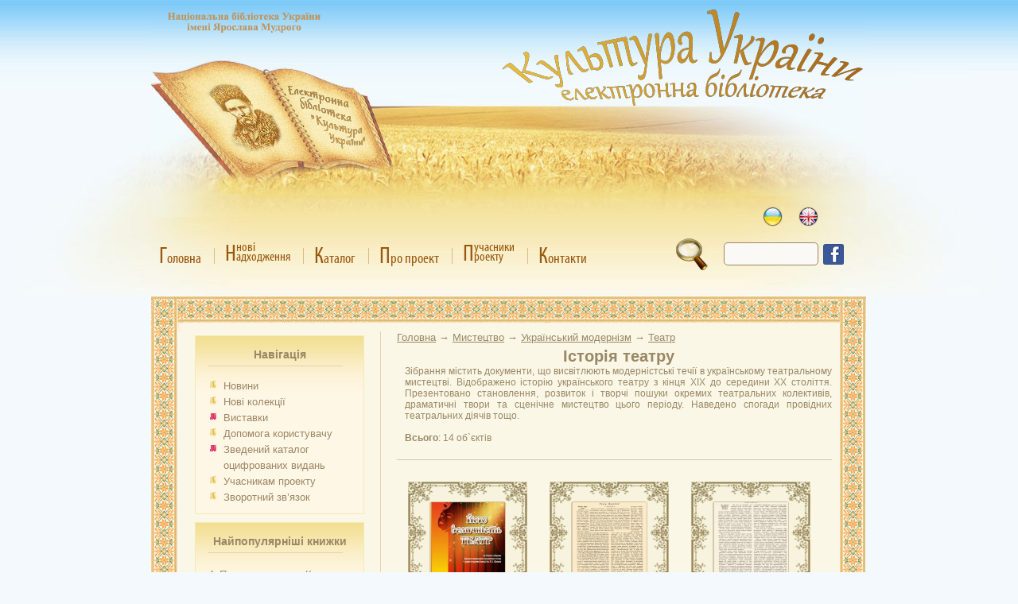

--- FILE ---
content_type: text/html; charset=utf-8
request_url: https://elib.nlu.org.ua/collection.html?id=218
body_size: 22148
content:
<!DOCTYPE html PUBLIC "-//W3C//DTD XHTML 1.0 Strict//EN" "http://www.w3.org/TR/xhtml1/DTD/xhtml1-strict.dtd"><html xmlns="http://www.w3.org/1999/xhtml" xml:lang="uk-ua" lang="uk-ua">
<head>
<!-- schetchik-->
<!-- Global site tag (gtag.js) - Google Analytics -->
<script async src="https://www.googletagmanager.com/gtag/js?id=G-RJ9Q66MC6P"></script>
<script>
  window.dataLayer = window.dataLayer || [];
  function gtag(){dataLayer.push(arguments);}
  gtag('js', new Date());
  gtag('config', 'G-RJ9Q66MC6P');
</script>
<meta http-equiv='Content-Type' content='text/html; charset=utf-8'/>
<meta name='yandex-verification' content='42eb25bb94edf484' />
<meta name="description" content="Електронна бібліотека 'Культура України'" />
<meta name="keywords" lang="ru" content="электронная библиотека, электронная библиотека киев, культура украины" /> 
<meta name="keywords" lang="ua" content="електронна бібліотека, електронна бібліотека київ, бібліотека імені ярослава мудрого, культура україни" /> 
<meta name="keywords" lang="en" content="electronic library, electronic library kyiv, electronic library culture of ukraine" />
<title>Електронна бібліотека "Культура України"</title>
<link rel="stylesheet" href="css/style.css?v=3" type="text/css" />
<script type="text/javascript" src="js/tinymce/jscripts/tiny_mce/tiny_mce.js"></script>
<script type="text/javascript" src="js/jquery-1.12.4.min.js"></script>
<script type="text/javascript" src="js/mobile-detect.min.js"></script>
<!--<script type='text/javascript' src='plugins/gallery/js/script.js'></script>-->
<script src="js/script.js?ver=2" type="text/javascript"></script>
<script language=javascript>
</script>
</head>
<body class=bg>
<img style="display:none" src="https://counter.nplu.org/counter.html?unique_per_year">

<div class='background2'>
</div>
<table cellpadding=0 cellspacing=0 style='margin:auto' width=900>
<tr><td><div class='elib-header'>
<a href='https://uk-ua.facebook.com/culture.of.ukraine' title='facebook'><div style='position:absolute; margin-left:845px; top:307px;z-index:6;'><img src='images/facebook.png'></div></a>
<a href='http://nlu.org.ua/redirect.php?url=http://nlu.org.ua'>
<div style='position:absolute; margin-top:10px; margin-left:20px; text-align:center; padding-top:10px; font-size:14pt; font-family:Arial;' class='NpluLink'>
</div></a>
<img class='cult-ukr-capture' src='images/header/culture_ukraine.png'><div class='book-pages'><div class='left-page'></div><div class='right-page'></div></div><div style='margin: 260px auto 0 660px; position: absolute;z-index:5;'>
<div class='language-panel'><div class='language-tooltip'></div><a href='/setlanguage.php?lang=ua' data-tooltip='українська'><img src='images/header/ua.png'></a><a href='/setlanguage.php?lang=eng' data-tooltip='англійська'><img src='images/header/en.png'></a></div><form id='search_form' action='search.php' method='get'>
<img width='40' height='40' onclick='document.forms["search_form"].submit();' src='images/search.gif' alt='search' style='float:left;cursor: pointer;'>
<input type=text class='search_top' name='search'>
</form>
</div>
<div class='top-panel'><div class='panel-button' data-tooltip='Головна - колекції електронної бібліотеки "Культура України"'><a href='/'><div class='panel-text'><span>Г</span>оловна<div class='inner-padding'>&nbsp;</div></div><div class='panel-icon'><img src='images/header/home_icon.png'></div></a></div><div class='divider'></div><div class='panel-button' data-tooltip='Нові надходження - про нові ресурси, що надійшли до електронної бібліотеки протягом місяця'><a href='/new.html'><div class='panel-text'><table><tr><td rowspan=2><span>Н</span></td><td>нові</td></tr><tr><td>адходження</td></tr></table><div class='inner-padding'>&nbsp;</div></div><div class='panel-icon'><img src='images/header/newpost_icon.png'></div></a></div><div class='divider'></div><div class='panel-button' data-tooltip=''><a href='/catalogue.html'><div class='panel-text'><span>К</span>аталог<div class='inner-padding'>&nbsp;</div></div><div class='panel-icon'><img src='images/header/catalogue_icon.png'></div></a></div><div class='divider'></div><div class='panel-button' data-tooltip='Про проект - основні засади організації електронної бібліотеки "Культура України"'><a href='/project.html'><div class='panel-text'><span>П</span>ро проект<div class='inner-padding'>&nbsp;</div></div><div class='panel-icon'><img src='images/header/about_icon.png'></div></a></div><div class='divider'></div><div class='panel-button' data-tooltip='Учасники проекту - на цій сторінці ви зможете дізнатись які бібліотеки приймають участь у даному проекті'><a href='/uchasnyky.html'><div class='panel-text'><table><tr><td rowspan=2><span>П</span></td><td>учасники</td></tr><tr><td>роекту</td></tr></table><div class='inner-padding'>&nbsp;</div></div><div class='panel-icon'><img src='images/header/parthners_icon.png'></div></a></div><div class='divider'></div><div class='panel-button' data-tooltip="Контакти - дана сторінка описує як з нами зв'язатися"><a href='/contacts.html'><div class='panel-text'><span>К</span>онтакти<div class='inner-padding'>&nbsp;</div></div><div class='panel-icon'><img src='images/header/contacts_icon.png'></div></a></div></div><div class='tooltip-panel'></div></div></td></tr>
<tr><td>
<table cellpadding=0 cellspacing=0 width=100% border=0>
<tr><td colspan=4 class='top_border'>&nbsp;</td></tr>
<tr><td class='left_border'></td><td valign=top width=200 style='padding:5px 20px; border-right:1px solid #E4D1B1;' class='center_border'><div class='Block'><div class='BlockHeader'><h2>Навігація</h2>
</div>
<div class='Line'></div><div class='BlockBody'><a href='news.html'>Новини</a><br>
<a href='collection.html?newcollection'>Нові колекції</a><br>
<a style='background:url("images/bullet4.gif") no-repeat scroll 0 0 rgba(0, 0, 0, 0)' href='collection.html?id=-10'>Виставки</a><br>
<a href='content.html?id=1'>Допомога користувачу</a><br>
<a style='background:url("images/bullet4.gif") no-repeat scroll 0 0 rgba(0, 0, 0, 0)' href='http://digit.catalogue.nplu.org/' ><div style='display:inline-flex; width:150px;'>Зведений каталог оцифрованих видань</div></a><br>
<a href='content.html?id=2'>Учасникам проекту</a><br>
<a href='content.html?id=5'>Зворотний зв’язок</a><br>
</div>
</div>
<div class='Block'><div class='BlockHeader'><h2>Найпопулярніші книжки</h2>
</div>
<div class='Line'></div><div class='BlockBody'><table class='MostPopular'>
<tr><td valign=top>1. </td><td><a href='object.html?id=1057' title='Путеводитель по Киеву и его окрестностям с адресным отделом, планом и фототипическими видами г. Киева'>Путеводитель по Киеву и его окрестностям...</a> <span class='NumOpen'>(459)</span></td></tr>
<tr><td valign=top>2. </td><td><a href='object.html?id=12874' title='Архітектура первісної доби та традиційна архітектура. Архітектура давнього світу. Архітектура античності та раннього християнства'>Архітектура первісної доби та традиційна...</a> <span class='NumOpen'>(259)</span></td></tr>
<tr><td valign=top>3. </td><td><a href='object.html?id=10541' title='Головніші правила українського правопису'>Головніші правила українського правопису...</a> <span class='NumOpen'>(238)</span></td></tr>
<tr><td valign=top>4. </td><td><a href='object.html?id=11915' title='Українська літературна вимова і правопис'>Українська літературна вимова і правопис...</a> <span class='NumOpen'>(230)</span></td></tr>
</table>
</div>
</div>
<div class='Block'><div class='BlockHeader'><h2>Каталог: алфавітний</h2>
</div>
<div class='Line'></div><div class='BlockBody'><table width=100%><tr>
<td align=center><a style='background:none;padding:0px;font-size:14px;' href='catalogue.html?letter=А'>А</a></td><td align=center><a style='background:none;padding:0px;font-size:14px;' href='catalogue.html?letter=Б'>Б</a></td><td align=center><a style='background:none;padding:0px;font-size:14px;' href='catalogue.html?letter=В'>В</a></td><td align=center><a style='background:none;padding:0px;font-size:14px;' href='catalogue.html?letter=Г'>Г</a></td></tr>
<tr><td align=center><a style='background:none;padding:0px;font-size:14px;' href='catalogue.html?letter=Д'>Д</a></td><td align=center><a style='background:none;padding:0px;font-size:14px;' href='catalogue.html?letter=Е'>Е</a></td><td align=center><a style='background:none;padding:0px;font-size:14px;' href='catalogue.html?letter=Є'>Є</a></td><td align=center><a style='background:none;padding:0px;font-size:14px;' href='catalogue.html?letter=Ж'>Ж</a></td></tr>
<tr><td align=center><a style='background:none;padding:0px;font-size:14px;' href='catalogue.html?letter=З'>З</a></td><td align=center><a style='background:none;padding:0px;font-size:14px;' href='catalogue.html?letter=И'>И</a></td><td align=center><a style='background:none;padding:0px;font-size:14px;' href='catalogue.html?letter=І'>І</a></td><td align=center><a style='background:none;padding:0px;font-size:14px;' href='catalogue.html?letter=Й'>Й</a></td></tr>
<tr><td align=center><a style='background:none;padding:0px;font-size:14px;' href='catalogue.html?letter=Ї'>Ї</a></td><td align=center><a style='background:none;padding:0px;font-size:14px;' href='catalogue.html?letter=К'>К</a></td><td align=center><a style='background:none;padding:0px;font-size:14px;' href='catalogue.html?letter=Л'>Л</a></td><td align=center><a style='background:none;padding:0px;font-size:14px;' href='catalogue.html?letter=М'>М</a></td></tr>
<tr><td align=center><a style='background:none;padding:0px;font-size:14px;' href='catalogue.html?letter=Н'>Н</a></td><td align=center><a style='background:none;padding:0px;font-size:14px;' href='catalogue.html?letter=О'>О</a></td><td align=center><a style='background:none;padding:0px;font-size:14px;' href='catalogue.html?letter=П'>П</a></td><td align=center><a style='background:none;padding:0px;font-size:14px;' href='catalogue.html?letter=Р'>Р</a></td></tr>
<tr><td align=center><a style='background:none;padding:0px;font-size:14px;' href='catalogue.html?letter=С'>С</a></td><td align=center><a style='background:none;padding:0px;font-size:14px;' href='catalogue.html?letter=Т'>Т</a></td><td align=center><a style='background:none;padding:0px;font-size:14px;' href='catalogue.html?letter=У'>У</a></td><td align=center><a style='background:none;padding:0px;font-size:14px;' href='catalogue.html?letter=Ф'>Ф</a></td></tr>
<tr><td align=center><a style='background:none;padding:0px;font-size:14px;' href='catalogue.html?letter=Х'>Х</a></td><td align=center><a style='background:none;padding:0px;font-size:14px;' href='catalogue.html?letter=Ц'>Ц</a></td><td align=center><a style='background:none;padding:0px;font-size:14px;' href='catalogue.html?letter=Ч'>Ч</a></td><td align=center><a style='background:none;padding:0px;font-size:14px;' href='catalogue.html?letter=Ш'>Ш</a></td></tr>
<tr><td align=center><a style='background:none;padding:0px;font-size:14px;' href='catalogue.html?letter=Щ'>Щ</a></td><td align=center><a style='background:none;padding:0px;font-size:14px;' href='catalogue.html?letter=Ю'>Ю</a></td><td align=center><a style='background:none;padding:0px;font-size:14px;' href='catalogue.html?letter=Я'>Я</a></td></tr>
</table></div>
</div>
<div class='Block'><div class='BlockHeader'><h2>Нові надходження</h2>
</div>
<div class='Line'></div><div class='BlockBody'><table cellpading=0 cellspacing=0>
<tr><td><div class='pic_bord'><a href='object.html?id=14918'><img width=80 height=100 src='pic.php?w=80&h=100&pic=files/Disk4//000000014918/cover.jpg' title='Сучасні проблеми педагогічної творчості. Педагог як мистець'></a></div></td>
<td><div class='pic_bord'><a href='object.html?id=14917'><img width=80 height=100 src='pic.php?w=80&h=100&pic=files/Disk4//000000014917/cover.jpg' title='Володимир Ратнер'></a></div></td>
</tr>
<tr><td><div class='pic_bord'><a href='object.html?id=14916'><img width=80 height=100 src='pic.php?w=80&h=100&pic=files/Disk4//000000014916/cover.jpg' title='Вістуни; Осінь; Новина'></a></div></td>
<td><div class='pic_bord'><a href='object.html?id=14915'><img width=80 height=100 src='pic.php?w=80&h=100&pic=files/Disk4//000000014915/cover.jpg' title='Твори'></a></div></td>
</tr>
</table>
</div>
</div>
<div class='Block'><div class='BlockHeader'><h2>Статистика відвідувань</h2>
</div>
<div class='Line'></div><div class='BlockBody'><table>
<tr><td>Сьогодні візитів </td><td> : 14601 </td></tr>
<tr><td>Візитів за тиждень </td><td> : 114771 </td></tr>
<tr><td>Візитів за місяць </td><td> : 354605 </td></tr>
</table>
</div>
</div>
Кількість документів в електронній бібліотеці : 14249</td><td valign=top style='padding-left:20px; padding-right:20px;' class='center_border'><a href='.'><u>Головна</u></a> → <a href=collection.html?id=31><u>Мистецтво</u></a> → <a href=collection.html?id=148><u>Український модернізм</u></a> → <a href=collection.html?id=151><u>Театр</u></a><br><div class='CollectionTitle'>Історія театру
<div class='CollectionDescription'>Зібрання містить документи, що висвітлюють модерністські течії в українському театральному мистецтві. Відображено історію українського театру з кінця ХІХ до середини ХХ століття. Презентовано становлення, розвиток і творчі пошуки окремих театральних колективів, драматичні твори та сценічне мистецтво цього періоду. Наведено спогади провідних театральних діячів тощо.<br><br><b>Всього</b>: 14 об`єктів</div>
</div>
<div class='CollectionItem'>
<a href='object.html?id=14776'><img title='Його величність Театр' width=93 height=97 src='pic.php?w=93&h=97&pic=files/Disk4//000000014776/cover.jpg'></a><div title='Його величність Театр'><a href='object.html?id=14776'>Його величність Театр</a></div></div>
<div class='CollectionItem'>
<a href='object.html?id=6892'><img title='Український театр і українська драма. Театр ”Березіль”' width=93 height=97 src='pic.php?w=93&h=97&pic=files/Disk2//000000006892/cover.jpg'></a><div title='Український театр і українська драма. Театр ”Березіль”'><a href='object.html?id=6892'>Український театр і українська драма. Театр ”Березіль”</a></div></div>
<div class='CollectionItem'>
<a href='object.html?id=6891'><img title='Український театр і українська драма. Театр ”Березіль”' width=93 height=97 src='pic.php?w=93&h=97&pic=files/Disk2//000000006891/cover.jpg'></a><div title='Український театр і українська драма. Театр ”Березіль”'><a href='object.html?id=6891'>Український театр і українська драма. Театр ”Березіль”</a></div></div>
<div class='CollectionItem'>
<a href='object.html?id=6890'><img title='Український театр і українська драма. Театр ”Березіль”' width=93 height=97 src='pic.php?w=93&h=97&pic=files/Disk2//000000006890/cover.jpg'></a><div title='Український театр і українська драма. Театр ”Березіль”'><a href='object.html?id=6890'>Український театр і українська драма. Театр ”Березіль”</a></div></div>
<div class='CollectionItem'>
<a href='object.html?id=6889'><img title='Театр Березіль' width=93 height=97 src='pic.php?w=93&h=97&pic=files/Disk2//000000006889/cover.jpg'></a><div title='Театр Березіль'><a href='object.html?id=6889'>Театр Березіль</a></div></div>
<div class='CollectionItem'>
<a href='object.html?id=6888'><img title='Театр ім. Франка' width=93 height=97 src='pic.php?w=93&h=97&pic=files/Disk2//000000006888/cover.jpg'></a><div title='Театр ім. Франка'><a href='object.html?id=6888'>Театр ім. Франка</a></div></div>
<div class='CollectionItem'>
<a href='object.html?id=6887'><img title='Театр імені Шевченка' width=93 height=97 src='pic.php?w=93&h=97&pic=files/Disk2//000000006887/cover.jpg'></a><div title='Театр імені Шевченка'><a href='object.html?id=6887'>Театр імені Шевченка</a></div></div>
<div class='CollectionItem'>
<a href='object.html?id=6885'><img title='Нотатки про театр, кіно та просторове мистецтво' width=93 height=97 src='pic.php?w=93&h=97&pic=files/Disk2//000000006885/cover.jpg'></a><div title='Нотатки про театр, кіно та просторове мистецтво'><a href='object.html?id=6885'>Нотатки про театр, кіно та просторове мистецтво</a></div></div>
<div class='CollectionItem'>
<a href='object.html?id=4223'><img title='Театральна культура рубежу XIX-XX століть' width=93 height=97 src='pic.php?w=93&h=97&pic=files/Disk2/000000004223//cover.jpg'></a><div title='Театральна культура рубежу XIX-XX століть'><a href='object.html?id=4223'>Театральна культура рубежу XIX-XX століть</a></div></div>
<div class='CollectionItem'>
<a href='object.html?id=4157'><img title='Мої театральні згадки, 1881-1917' width=93 height=97 src='pic.php?w=93&h=97&pic=files/Disk2/000000004157//cover.jpg'></a><div title='Мої театральні згадки, 1881-1917'><a href='object.html?id=4157'>Мої театральні згадки, 1881-1917</a></div></div>
<div class='CollectionItem'>
<a href='object.html?id=3740'><img title='Летняя гастрольная поездка, 1937 г. Макеевка – Белорусская ССР – Орджоникидзеград – Киев' width=93 height=97 src='pic.php?w=93&h=97&pic=files/Disk2/000000003740//cover.jpg'></a><div title='Летняя гастрольная поездка, 1937 г. Макеевка – Белорусская ССР – Орджоникидзеград – Киев'><a href='object.html?id=3740'>Летняя гастрольная поездка, 1937 г. Макеевка – Белорусская ССР – Орджоникидзеград – Киев</a></div></div>
<div class='CollectionItem'>
<a href='object.html?id=1827'><img title='Театр української драматургії. Сучасна та класична українська п’єса на сценах театрів у 1930-х рр.' width=93 height=97 src='pic.php?w=93&h=97&pic=files/Disk1/000000001827//cover.jpg'></a><div title='Театр української драматургії. Сучасна та класична українська п’єса на сценах театрів у 1930-х рр.'><a href='object.html?id=1827'>Театр української драматургії. Сучасна та класична українська п’єса на сценах театрів у 1930-х рр.</a></div></div>
<div class='CollectionItem'>
<a href='object.html?id=1798'><img title='Український театральний авангард' width=93 height=97 src='pic.php?w=93&h=97&pic=files/Disk1/000000001798//cover.jpg'></a><div title='Український театральний авангард'><a href='object.html?id=1798'>Український театральний авангард</a></div></div>
<div class='CollectionItem'>
<a href='object.html?id=915'><img title='Радянський театр' width=93 height=97 src='pic.php?w=93&h=97&pic=files/Disk1/000000000915//cover.jpg'></a><div title='Радянський театр'><a href='object.html?id=915'>Радянський театр</a></div></div>
</td><td class='right_border'></td></tr>
<tr><td colspan=4 class='bottom_border'>&nbsp;</td></tr>
</table>
</td></tr>
</table>

<center>&copy; Copyright elib.nlu.org.ua 2025 - All Rights Reserved</center>
<center>Національна бібліотека України імені Ярослава Мудрого</center>
<!--<p align='right'> <font color=blue  size='6pt'><a href="http://info.flagcounter.com/2KKx"><img src="http://s10.flagcounter.com/mini/2KKx/bg_FFFFFF/txt_000000/border_CCCCCC/flags_0/" alt="Flag Counter" border="0"></a></font> </p>-->
</body>
</html>


--- FILE ---
content_type: text/css
request_url: https://elib.nlu.org.ua/css/style.css?v=3
body_size: 13961
content:
html, body, div, span, applet, object, iframe, h1, h2, h3, h4, h5, h6, p, blockquote, pre, abbr, del, dfn, em, font, img, ins, kbd, q, s, samp, acronym, address, big, cite, code, small, strike, text, sub, sup, tt, var, dl, dt, dd, fieldset, label, legend, table, caption, tbody, tfoot, thead, tr, th, td {
    border: 0 none;
    font-family: inherit;
    font-size: 13px;;
    font-style: inherit;
    font-weight: inherit;
    margin: 0;
    outline: 0 none;
    padding: 0;
}

@font-face {
    font-family: Myriad_Pro_Cond; /* Имя шрифта */
    src: url(../fonts/Myriad_Pro_Cond.ttf); /* Путь к файлу со шрифтом */
}

@font-face {
    font-family: MenuetScript;
    src: url(../fonts/MenuetScript.ttf);
}
@font-face {
    font-family: ArialCyr;
    src: url(../fonts/ArialCyr.ttf);
}
p {
	text-indent:10px;
}

body {
    background: url("/images/body_bg.jpg") repeat-x scroll left top #F4F9FD;
    color: #9A8766;
    font-family: Helvetica;
    margin:0;
}
a {
	color:#9A8766;
	text-decoration:none;
	
}
a:hover {
	color:#995810;
	text-decoration:none;
}
.background2 {
	background:url("/images/background2.jpg") no-repeat scroll center top transparent;
	width:100%;
	height:372px;
	position:absolute;
	z-index:-1;
}

.top_border {
	background:url("../images/top_border.gif") no-repeat scroll 0 0 transparent;
	height:44px;
}

.left_border {
        background:url("../images/left_border.gif") repeat-y scroll 0 0 transparent;
        width:35px;
	height:500px;
}
.leftmenu{
	background-color:#faf7e6;
	border-right: 1px solid #E4D1B1;
	padding: 7px 18px 5px 20px;
	width:207px;
}
.center_border {
        background-color:#faf7e6;
}

.right_border {
        background:url("../images/right_border.gif") repeat-y scroll 0 0 transparent;
        width:34px;
        height:500px;
}
.bottom_border{
	background:url("../images/bottom_border.gif") no-repeat scroll 0 0 transparent;
	height:69px;
}


.Block {
	background:url("../images/BlockBg.png") no-repeat scroll left top #FFF7E6;
	border:1px solid #F7E8B3;
	padding-bottom:10px;
	margin-bottom:10px;
}

.BlockHeader {
	font-size: 14px;
	font-weight: bold;
	margin: 15px 0 1px 0;
	text-align:center;
}
.BlockHeader h2 {
	font-size:14px;
}

.BlockBody {
	margin-left:15px;
	color:#9A8766;
}
.BlockBody a {
        color:#9A8766;
	padding-left:20px;
	text-decoration:none;
	background:url("../images/bullet.png") no-repeat;
	line-height:20px;
	font-size:13px;
}
.BlockBody a:hover {
	color:#995810;
}

.Block2 {
        background:url("../images/BlockBg2.png") repeat-x scroll left top #FFF7E6;
        border:1px solid #E4D1B1;
	margin:20px 8px;
	padding:0 0 20px 25px;
}
.Block2Image {
	border:1px solid #9A8766;
	margin-right:10px;
}
.BlockHeader2 h2{
        font-size: 16px;
        font-weight: bold;
}

.BlockBody2 {
        font-size: 12px;
	text-align:justify;
	padding-right:20px;
}

.BlockHeader2 {
	background:url('../images/3.png') no-repeat scroll 0 7px;
}
.BlockHeader2 a{
        text-decoration:none;
	color:#9A8766;
}

.BlockHeader2 h2{
	padding-top:9px;
	padding-bottom:16px;
	margin-left:34px;
}


.Line {
    border-bottom: 1px solid #E4D1B1;
    height: 5px;
    margin-bottom: 15px;
    margin-left: 15px;
    padding-left: 10px;
    width: 160px;
}

.EditButton {	
	font-size:10px;
}

.CollectionTitle {
	font-size:20px;
	font-weight:bold;
	text-align:center;
	border-bottom:1px solid #DAC7A7;
	padding:5px 0 20px 10px;
	margin-bottom:15px;
	width:100%;
}

.CollectionTitle2 {
	font-size:15px;
        font-weight:bold;
	text-align:center;
	margin-bottom:15px;
}

.CollectionDescription {
	font-size: 12px;
	font-weight: normal;
	text-align: justify;
}

.CollectionItem {
	background:url("../images/ramka.jpg") no-repeat scroll center center transparent;
	width:150px;
	height:188px;
	float:left;
	padding:12px 14px;
}

.CollectionItem img{
	left:29px;
	top:26px;
	position:relative;
}

.CollectionItem div {
	position:relative;
	top:29px;
	width:100px;
	height:40px;
	left:26px;
	overflow:hidden;
	text-align:center;
}

.CollectionItem a {
	border:none;
	text-decoration:none;
	color:#9A8766;
}
.CollectionItem a:hover{
        border:none;
        text-decoration:none;
        color:#995810;
}

.ObjTitle {
	color:#9A8766;
	text-align:center;
	font-size:13px;
	font-weight:bold;
	padding-top:20px;
	border-bottom:1px solid #DAC7A7;
	margin-bottom:30px;
	padding-bottom:10px;
}
.ObjImg {
	background:url("/images/ramka.png") no-repeat scroll 0 0 transparent;
	height:220px;
	width:176px;
	padding-left:12px;
	padding-top:13px;
	float:left
}
.ObjectViewButton {
	margin-top:10px;
        float:left;
        width:100%;
        text-align:right;
        font-weight:bold;
}

.ObjBibOpus {
	float:left;
	width:100%;
	
}
.ObjBibOpus a{
	text-decoration:underline;
}
.ObjBibOpus a:hover{
        text-decoration:none;
}

.DescObj {
	font-size:13px;
	text-align:justify;
}
.jrn_year {
	margin-top:20px;
	width:100%;
	float:left;
}

.jrn_year_list {
}

.jrn_year_item {
	margin-left:-1px;
	float:left;
	border:1px solid;
	width:40px;
	height:20px;
	text-align:center;
	cursor:pointer;
}
.jrn_number_list {
    margin-top: 1px;
    float: left;
    display: grid;
    width: 509px;
    flex-wrap: wrap;
    grid-auto-columns: 1fr 1fr 1fr;
    grid-template-columns: 1fr 1fr 1fr 1fr;
    border: 1px solid #E4D1B1;
    padding: 10px 8px;
}
.jrn_number_list div{
    text-align:center;
    padding: 10px 0px;
}
.jrn_number_list table{
	text-align:center;
	border:1px solid #E4D1B1;
}
.jrn_number_list td{
	padding:20px;
    vertical-align:top;
}
.jrn_number_list img {
	border: 1px solid rgb(228, 209, 177);
}

.Editor {
	width:700px;
	height:400px;
}

.MostPopular {
	font-size:13px;
	line-height:14px;
}
.MostPopular td{
	vertical-align:baseline;
}
.MostPopular a{
	background:none;
	padding-left:0px;
	padding-top:0px;
	font-size:13px;
	line-height:20px
}
.NumOpen {
	font-size:12px;
}
.pic_bord {
	margin:3px;
	padding:5px;
	background:none repeat scroll 0 0 #FAEFC9;
	border:1px solid #E5D0AC;
}
.pic_bord:hover {
        border:1px solid #E5D0AC;
	box-shadow:0 0 14px 3px #CCCBBC;
}


.pic_bord a{
        background:none;
        padding-left:0px;
        padding-top:0px;
        font-size:12px;
	line-height:0;
}


.ShortBlock {
	font-size:13px;
	overflow:hidden;
	width:529px;
	height:70px;
	margin:5px;
	background:url("../images/ramka2.png") no-repeat scroll 0 0 transparent;
}
.ShortBlock div{
	overflow:hidden;
	height:50px;
	width:100%;
}
.ShortBlock img{
	border:1px solid #E4D1B1;
	margin-right:10px;
}
.ShortBlock table {
        padding:7px 10px;
}

.UchasnikiInfo {
	margin-top:25px;
}

.UchasnikTitle {
	font-size: 14px;
	font-weight: bold;
	margin: auto;
	text-align: center;
	width: 350px;
}

.UchasnikiList div:hover {
	text-decoration:none;
	color:#564322;
}
.UchasnikiList div {
        text-decoration:none;
	margin-bottom:8px;
}


.UchasnikLink {
        margin: auto;
        text-align: center;
        width: 350px;
}
.UchasnikLink a {
	text-decoration:underline;
	}
.UchasnikLink a:hover {
	text-decoration:none;
}


.UchasnikiCategory {
	font-size:14px;
	text-align:center;
	font-weight:bold;
	border-bottom:1px solid #DAC7A7;
	margin:20px 170px 5px;
}
.CountParthners {
        text-align:center;
        font-size:8pt;
	margin-bottom:10px;
}
.UchasnikPic {
	border:1px solid #DAC7A7;
	margin-right:15px;
	margin-bottom:14px;
	float:left;
}
.UchasnikDescription {
	vertical-align:top;
	text-align:justify;
	text-indent:15px;
}

.NewsTitle {
	font-size:14px;
	font-weight:bold;
	text-align:center;
	width:100%;
}
.NewsText {
	text-align:justify;
	margin-top:20px;
	padding-bottom:12px;
}
.NewsDate {
	border-bottom:1px solid #DAC7A7;
	text-align:right;
	width:100%;
	font-size:12px;
	color:#897655;
	padding-bottom:6px;
}
.alphabit {
	width:100%;
	text-align:center;
}
.NewsArchivCaption {
	width:100%;
	text-align:right;
	padding-bottom:5px;
}
#mediaspace_wrapper {
	float:left;
	padding:10px;
	margin:auto;
	margin-top:20px;
}

#tem ul {
	padding:0;
}
#tem li {
	margin-left:20px;
}
.ContactUsForm {
	margin-top:50px;
}

.MessageSent {
	color:red;
	text-align:center;
	font-weight:bold;
	margin-bottom:10px;
}

.ParthnersItemBook {
	float: left;
	height: 195px;
	margin: 10px;
	overflow: hidden;
	text-align: center;
	width: 90px;
}

.PicturePreview {
    float: left;
    height: 200px;
    margin: 10px;
    overflow: hidden;
    text-align: center;
    width: 90px;
}
.search_top {
    background-color: #FAF9F5;
    border: 1px solid #9A8766;
    border-radius: 5px;
    color: #73654D;
    height: 25px;
    margin-left: 20px;
    padding-left: 10px;
    width: 105px;
    float:left;
    margin-top:5px;
}
.search_main {
    background-color: #FBF3DA;
    border: 1px solid #DAC7A7;
    color: #9A8766;
    font-size: 13px;
    height: 19px;
    width:350px;
    margin-left:20px;
}
.search_combo {
    height:25px;
}


.SelectType {
	margin-top:10px;
	border:1px solid #acacac;
}
.SearchButton {
	border:1px solid #acacac;
	background-color: #FBF3DA;
	margin-top:10px;
}
.light {
	background:#ddddff;
	color: #363636;
}
.NpluLink {
	background: url("../images/nplu.png") no-repeat scroll 0 0 rgba(0, 0, 0, 0);
	background-size: contain;
	color: #C7902A;
	cursor: pointer;
	height: 39px;
	width: 200px;
}
.NpluLink:hover {
    background: url("../images/nplu.png") no-repeat scroll 0 0 rgba(0, 0, 0, 0);
	background-size: contain;
}

.GaleryPicturePreview {
	width:255px;
	margin-top:20px;
	text-align:center;
	cursor:pointer;
}
.GaleryPicturePreview img:hover {
	box-shadow: 0 0 5px 5px #acacac;
}

#gallery {
	width:521px;
	height:280px;
	background: #FAF1D0;
	margin:8px; 
}
.ViewImageDescription {
	z-index:10;
	position:fixed;
}
#imgbibdescript{
	border:1px solid #acacac;
	z-index:10;
	background:rgba(255,255,255,0.65);
	color:#484848;
	width:90%;
	padding:5px 20px;
}
.imgdescriptbutton {
	border:1px solid #acacac;
	float:right;
	padding:5px;
	cursor:pointer;
	background:rgba(200,200,200,0.7);
	margin-left:10px;
}

.Desc324 {
	margin-top:10px;
	font-size:11px;
}
.loaded{
	opacity:0.6;
}
.elib-header{
	width:900px;
	height:373px;
	background:url('../images/header/background.jpg') no-repeat;
}
.cult-ukr-capture{
	float:right;
	margin-top:11px;
	margin-right:5px;
}
.top-panel{
	width:900px;
	height:50px;
/*	background:url('../images/header/panel_bg.jpg') no-repeat;*/
	position:absolute;
	top:275px;
    line-height:15px;
}
.panel-button a{
    color:#995810;
 }
.panel-button a span{
    font-size:30px;
}
.panel-button a table{
    display:inline;
    border-collapse: collapse;
    padding: 0;
}
.panel-button a table td{
    padding:0;
    margin:0;
    line-height:12px;
    vertical-align:bottom;
    font-size:17px;
}
.panel-button{
	font-family:Myriad_Pro_Cond;
	font-size:17px;
	color:#9a5911;
    display:inline-block;
    height:75px;
}
.panel-button .inner-padding{
    line-height:10px;
 }
.divider{
    padding-left: 3px;
    margin-right: 3px;
    border-right: 1px solid #d8bb87;
    width:3px;
    height:20px;
    display:inline-block;
    margin-bottom:10px;
}
.language-panel{
	float:right;
	height:40px;
}
.language-panel a{
	margin-left:20px;
}
.book-pages{
    position:absolute;
    margin-top:76px;
    margin-left:8px;
    width:294px;
    height:145px;
}
.book-pages .left-page{
    background:url('../images/header/page1_left.png')  29px 7px no-repeat;
    height:100%;
    width:200px;
    position:absolute;
}
.book-pages .right-page{
    background:url('../images/header/page1_right.png')  13px 32px no-repeat;
    height:100%;
    width:200px;
    margin-left:150px;
    position:absolute;
}
.panel-text{
    margin-top:30px;
    font-size:19px;
    padding-left:10px;
    padding-right:10px;
    min-width:50px;
}
.panel-icon{
    display:none;
    height:30px;
    text-align:center;
    transition-property: height,margin;
    transition-duration: 0.3s;
    transition-delay: 0s;
}
.panel-icon img{
    height:100%;
    margin-bottom:10px;
    transition-property: margin;
    transition-duration: 0.3s;
    transition-delay: 0s;
}
.tooltip-panel{
    width:900px;
    height:30px;
    position:absolute;
    top:350px;
    padding:0 20px;
    font-family:MenuetScript;
    font-size:18px;
    color:#894800;
    box-sizing:border-box;
    transition-property: opacity;
    transition-duration: 3s;
    transition-delay: 0s;
    opacity:0;
}
.language-tooltip{
    width:70px;
    height:30px;
    float:left;
    margin-top:7px;
    font-family:ArialCyr;
    font-size:12px;
    color:#894800;
    transition-property: opacity;
    transition-duration: 3s;
    transition-delay: 0s;
    opacity:0;
}
.pagination{
    position:relative;
    list-style:none;
    display:flex;
    padding:0;
    justify-content:center;
    float:left;
    width:100%;
}
.pagination-item a{
    box-sizing:border-box;
    padding-top:5px;
    display:inline-block;
    border:1px solid #DAC7A7;
    width:30px;
    height:30px;
    text-align:center;
    margin:1px;
}
.pagination-item.disabled a{
    cursor:no-drop;
    color:#acacac;
    border:1px solid #C5C3BE;
    opacity:0.8;
}
.pagination .pagination-item.active{
    background-color:#F5E5A5;
}
.pagination .pagination-divider{
    width: 30px;
    height: 30px;
    display: inline-block;
    line-height: 40px;
    text-align: center;
}
.view-top span.material-icons{
    cursor: pointer;
    border: 2px solid #9A8766;
    border-radius: 7px;
    font-size: 28px;
    margin:0 4px;
    background:#f4f9fd;
}
.view-top span.material-icons-title{
    font-size: 17px;
    top: -9px;
    position: relative;
    padding-right:5px;
}
.view-top span.material-icons.download{
    border:none;
}
.view-top span.material-icons:hover{
    background:#fff;
}
.view-top span.divider{
    border-right: none;
    margin: 0 10px;
    padding: 0;
}
.button-panel{
    box-sizing:border-box;
    display: flex;
    align-items: center;
    flex-direction: row;
    justify-content: center;
    padding-top:30px;
}
video{
    margin-top:20px;
}


--- FILE ---
content_type: application/javascript; charset=utf-8
request_url: https://elib.nlu.org.ua/js/script.js?ver=2
body_size: 5451
content:
var detect = new MobileDetect(window.navigator.userAgent)
if(detect.mobile()!==null){
    var get=window.location.search;
    var path=window.location.pathname;
    switch(path){
        case '/':
            mobilePath='/';
            break;
        case '/collection.html':
            mobilePath='/collection';
            break;
        case '/object.html':
            mobilePath='/object';
            break;
        case '/view.html':
            mobilePath='/view';
            break;
        case '/new.html':
            mobilePath='/newpost';
            break;
        case '/search.php':
            mobilePath='/search';
            break;
        default:
            mobilePath='/';
            break;
    }
    var mobileGet='';
    if(get!=''){
        get=get.substring(1);
        get=get.split('&');
        get=get.forEach(function(el){
            let arr=el.split('=');
            if(arr.length==2){
                switch(arr[0]){
                    case 'id':
                        mobileGet='/'+arr[1];
                }
            }
        })
    }
    window.location='/mobile/#'+mobilePath+mobileGet;
}
//console.log("Mobile: " + detect.mobile());
function sendQueryImg(server,query,id_out)
{
                if(id_out!='')
                        var obj = document.getElementById(id_out);
                else   
                        var obj='';
                var req;
                if (window.XMLHttpRequest)  req = new XMLHttpRequest();
                else if(window.ActiveXObject) {
                try {  
                        req = new ActiveXObject('Msxml2.XMLHTTP');
                } catch (e){}
                try {  
                        req = new ActiveXObject('Microsoft.XMLHTTP');
                } catch (e){}
                }

                if (req) {
                        req.onreadystatechange = function() {
                        if (req.readyState == 4 && req.status == 200 && id_out!='')
                        { obj.src = req.responseText;}
                        };
                        req.open('POST', server, true);
                        req.setRequestHeader('Content-Type', 'application/x-www-form-urlencoded');
                        req.send(query);
                        }
                        else alert('Ваш браузер не поддерживает AJAX');
}

function sendQueryDiv(server,query,id_out)
{
                if(id_out!='')
                        var obj = document.getElementById(id_out);
                else   
                        var obj='';
                var req;
                if (window.XMLHttpRequest)  req = new XMLHttpRequest();
                else if(window.ActiveXObject) {
                try {  
                        req = new ActiveXObject('Msxml2.XMLHTTP');
                } catch (e){}
                try {  
                        req = new ActiveXObject('Microsoft.XMLHTTP');
                } catch (e){}
                }

                if (req) {
                        req.onreadystatechange = function() {
                        if (req.readyState == 4 && req.status == 200 && id_out!='')
                        { obj.innerHTML = req.responseText;}
                        };
                        req.open('POST', server, true);
                        req.setRequestHeader('Content-Type', 'application/x-www-form-urlencoded');
                        req.send(query);
                        }
                        else alert('Ваш браузер не поддерживает AJAX');
}

function ShowAuth()
{	
	document.getElementById('ShowAuth').style.width='270px';
	document.getElementById('ShowAuth').style.height='110px';
	document.getElementById('ShowAuth').style.cursor='default';
}

function HideAuth()
{
	document.getElementById('ShowAuth').style.width='15px';
	document.getElementById('ShowAuth').style.height='15px';
	document.getElementById('ShowAuth').style.cursor='pointer';
}
(function($) {
$(document).ready(function(){
    $('.top-panel').on('mouseover','.panel-button',function(){
        if($('.panel-icon',this).length>0)
        {
            $('.panel-icon',this).show();
            $('.panel-icon',this).css({
                'width':$('.panel-text',this).innerWidth()+'px',
                'height':'70px',
                'margin-top':'0px'
            });
            $('.panel-icon img',this).css({
                'margin-bottom':'-5px'
            });
            $('.panel-text',this).hide();
        }
        $('.tooltip-panel').css({
            'opacity':0.8
        }).text($(this).attr('data-tooltip'));
    });
    $('.top-panel').on('mouseleave','.panel-button',function(){
        $('.panel-icon',this).hide();
        $('.panel-text',this).show();
        $('.panel-icon',this).css({
            'height':'30px',
            'margin-top':'25px'
        });
        $('.tooltip-panel').css({
            'opacity':0
        }).empty();
        $('.panel-icon img',this).css({
            'margin-bottom':'10px'
        });
    });
    $('.language-panel').on('mouseover','a',function(){
        $('.language-tooltip').css({
            'opacity':0.7
        });
        $('.language-tooltip').text($(this).attr('data-tooltip'));
    });
    $('.language-panel').on('mouseleave','a',function(){
        $('.language-tooltip').css({
            'opacity':0
        });
        $('.language-tooltip').empty();
    });
});
})(jQuery);
